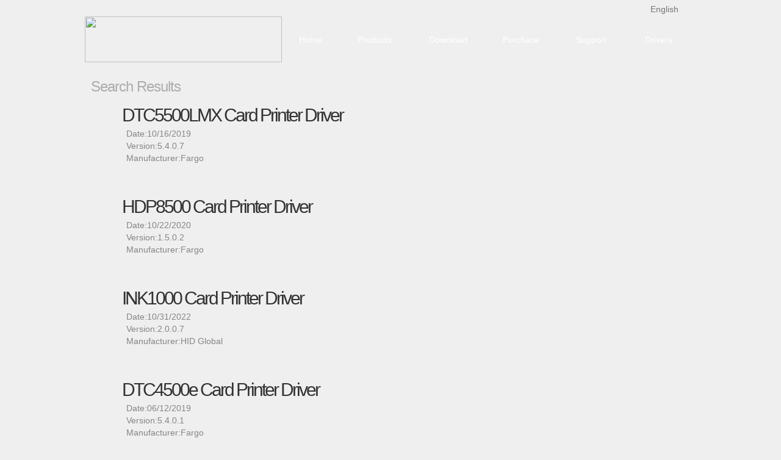

--- FILE ---
content_type: text/html
request_url: https://www.driver-soft.com/Searchtemplate.asp?SortID=6&Page=2
body_size: 9872
content:
<!DOCTYPE html PUBLIC "-//W3C//DTD XHTML 1.0 Transitional//EN" "http://www.w3.org/TR/xhtml1/DTD/xhtml1-transitional.dtd">

<html xmlns="http://www.w3.org/1999/xhtml">
<head>
<meta http-equiv="Content-Type" content="text/html; charset=utf-8" />
<title>Driver Genius - Driver Search</title>
<link href="css/css.css" rel="stylesheet" type="text/css" />
<script type="text/javascript" src="js/jquery.js"></script>
<script type="text/javascript" src="js/lrtk.js"></script>
<style type="text/css">
<!--
.STYLE2 {
	color: #115e8a
}
-->
</style>
</head>
<body>
<!--top-->
<div class="top"></div>
<div class="topbg">
  <div class="cc">
    <div class="logo"><a href="/"><img src="images/logo.png" height="100%" width="100%"/></a></div>
    <div class="menu">
       <script language="javascript" type="text/javascript">
                var flag = true;
                function show_select(input, btn, option, value) {
                    var inputobj = document.getElementById(input);
                    var btnobj = document.getElementById(btn);
                    var optionobj = document.getElementById(option);
                    var valueobj = document.getElementById(value);
                    function chk() {
                        if (flag) {
                            document.getElementById(option).style.display = 'none';
                        }
                    }
                    // 50flag
                    optionobj.onmouseout = function () {
                        setTimeout(chk, 50);
                    }
                    optionobj.style.display = optionobj.style.display == "" ? "none" : "";
                    for (var j = 0; j < optionobj.childNodes.length; j++) {
                        // optionobj.focus();
                        optionobj.childNodes[j].onmouseover = function () {
                            this.className = "qty_items_over";
                            // flag
                            flag = false;
                        };
                        optionobj.childNodes[j].onmouseout = function () {
                            this.className = "qty_items_out";
                            // flag
                            flag = true;

                        };
                        optionobj.childNodes[j].onclick = function () {
                            inputobj.innerHTML = this.innerHTML;
                            valueobj.value = this.innerHTML;
                            optionobj.style.display = "none";
                            a = this.getElementsByTagName('a')[0];
                            h = a.href;
                            window.location.href = h;
                        };
                    }
                };
            </script>
            <div class="pro_select ">
                <div class="STYLE2" id="pro_qty"><span style="color:#777"><img src="images/us.png" style="vertical-align:middle;" /> English</span></div>
                <div class="id" onclick="show_select('pro_qty','pro_qty_but','qty_items','qty')">
                    <img src="images/se_x.png" height="12px" width="8px" style="cursor:pointer;margin-left:-12px; margin-top:6px;" />
                </div>
                <div class="clear"></div>
                <div id="qty_items" style="display: none">
              <div class="qty_items_out"><a href="de/index.html" class="ss"><img

                    src="images/de.png" style="vertical-align:middle;" />
                  Deutsch</a></div>
              <div class="qty_items_out"><a href="fr/index.html" class="ss"><img

                    src="images/fr.png" style="vertical-align:middle;" /> Français</a></div>
                </div>
      </div>
      <ul>
        <li class="li1"><a href="index.html">Home</a></li>
        <li class="li2"><a href="product.html">Products</a></li>
        <li class="li2"><a href="download.html">Download</a></li>
        <li class="li2"><a href="order.html">Purchase</a></li>
        <li class="li3"><a href="support.html">Support</a></li>
        <li class="li3"><a href="drivers.html">Drivers</a></li>
      </ul>
    </div>
  </div>
</div>
<div class="clear"></div>
<!--top-->
<div class="bar2">Search Results</div>
<div class="k">  

    <div class="p_rs">
      <p class="name"><a href="html/515904.html">DTC5500LMX Card Printer Driver</a></p>
        <ul class="dd">
          <li>Date:10/16/2019</li>
          <li>Version:5.4.0.7</li>
          <li>Manufacturer:Fargo</li>
        </ul>
    </div>
 
    <div class="p_rs">
      <p class="name"><a href="html/515903.html">HDP8500 Card Printer Driver</a></p>
        <ul class="dd">
          <li>Date:10/22/2020</li>
          <li>Version:1.5.0.2</li>
          <li>Manufacturer:Fargo</li>
        </ul>
    </div>
 
    <div class="p_rs">
      <p class="name"><a href="html/515805.html">INK1000 Card Printer Driver</a></p>
        <ul class="dd">
          <li>Date:10/31/2022</li>
          <li>Version:2.0.0.7</li>
          <li>Manufacturer:HID Global</li>
        </ul>
    </div>
 
    <div class="p_rs">
      <p class="name"><a href="html/515715.html">DTC4500e Card Printer Driver</a></p>
        <ul class="dd">
          <li>Date:06/12/2019</li>
          <li>Version:5.4.0.1</li>
          <li>Manufacturer:Fargo</li>
        </ul>
    </div>
 
    <div class="p_rs">
      <p class="name"><a href="html/515714.html">DTC4500e Card Printer Driver</a></p>
        <ul class="dd">
          <li>Date:06/12/2019</li>
          <li>Version:5.4.0.1</li>
          <li>Manufacturer:Fargo</li>
        </ul>
    </div>
 
    <div class="p_rs">
      <p class="name"><a href="html/515713.html">DTCii Card Printer Driver</a></p>
        <ul class="dd">
          <li>Date:06/12/2019</li>
          <li>Version:5.4.0.1</li>
          <li>Manufacturer:Fargo</li>
        </ul>
    </div>
 
    <div class="p_rs">
      <p class="name"><a href="html/515200.html">HDP6600 Card Printer Driver</a></p>
        <ul class="dd">
          <li>Date:07/08/2022</li>
          <li>Version:1.0.1.39</li>
          <li>Manufacturer:HID Global</li>
        </ul>
    </div>
 
    <div class="p_rs">
      <p class="name"><a href="html/515179.html">DTC1500 Card Printer Driver</a></p>
        <ul class="dd">
          <li>Date:08/10/2022</li>
          <li>Version:5.5.0.2</li>
          <li>Manufacturer:Fargo</li>
        </ul>
    </div>
 
    <div class="p_rs">
      <p class="name"><a href="html/513083.html">KONICA MINOLTA Universal Driver</a></p>
        <ul class="dd">
          <li>Date:06/07/2021</li>
          <li>Version:3.9.117.0</li>
          <li>Manufacturer:KONICA MINOLTA</li>
        </ul>
    </div>
 
    <div class="p_rs">
      <p class="name"><a href="html/512767.html">HP ENVY 4520 Series Driver</a></p>
        <ul class="dd">
          <li>Date:03/04/2017</li>
          <li>Version:40.11.1113.1762</li>
          <li>Manufacturer:Hewlett-Packard</li>
        </ul>
    </div>
 
    <div class="p_rs">
      <p class="name"><a href="html/511410.html">KONICA MINOLTA Printer Driver</a></p>
        <ul class="dd">
          <li>Date:08/20/2020</li>
          <li>Version:3.8.0.0</li>
          <li>Manufacturer:KONICA MINOLTA</li>
        </ul>
    </div>
 
    <div class="p_rs">
      <p class="name"><a href="html/511409.html">KONICA MINOLTA Printer Driver</a></p>
        <ul class="dd">
          <li>Date:08/20/2020</li>
          <li>Version:3.8.0.0</li>
          <li>Manufacturer:KONICA MINOLTA</li>
        </ul>
    </div>
 
    <div class="p_rs">
      <p class="name"><a href="html/511106.html">KONICA Printer Driver</a></p>
        <ul class="dd">
          <li>Date:04/04/2017</li>
          <li>Version:1.2.0.9</li>
          <li>Manufacturer:KONICA MINOLTA</li>
        </ul>
    </div>
 
    <div class="p_rs">
      <p class="name"><a href="html/505606.html">Konica Minolta Bizhub C364e Printer Driver</a></p>
        <ul class="dd">
          <li>Date:03/04/2013</li>
          <li>Version:3.1.1.0</li>
          <li>Manufacturer:KONICA MINOLTA</li>
        </ul>
    </div>
 
    <div class="p_rs">
      <p class="name"><a href="html/505197.html">Lexmark Universal Print Driver</a></p>
        <ul class="dd">
          <li>Date:01/10/2016</li>
          <li>Version:2.14.0.0</li>
          <li>Manufacturer:Lexmark International</li>
        </ul>
    </div>
 
    
    <div class="clear"></div>
<div class='content' align='center' style='clear:both; padding:8px;'>Counts:<font style='color:#F00;'>661</font>&nbsp;Pages:2/45&nbsp;Page:15&nbsp;&nbsp;&nbsp;
<a href='/Searchtemplate.asp?SortID=6&Page=1'>Frist Page</a>&nbsp;&nbsp;<a href='/Searchtemplate.asp?SortID=6&Page=1'>Pre</a>&nbsp;[<a href=/Searchtemplate.asp?SortID=6&Page=1>1</a>]&nbsp;<font style='color:#FF0000'>2</font>&nbsp;[<a href=/Searchtemplate.asp?SortID=6&Page=3>3</a>][<a href=/Searchtemplate.asp?SortID=6&Page=4>4</a>][<a href=/Searchtemplate.asp?SortID=6&Page=5>5</a>][<a href=/Searchtemplate.asp?SortID=6&Page=6>6</a>]&nbsp;<a href='/Searchtemplate.asp?SortID=6&Page=3'>Next</a>&nbsp;<a href='/Searchtemplate.asp?SortID=6&Page=45'>&nbsp;&nbsp;Last Page</a></div>

</div>
<!--foot-->
<div class="footbg">
      <div class="footzi"> <a href="faq.html">FAQ</a> | <a href="userguide.html">User
          Guide</a> | <a href="renew.html">License Code Renewal</a> | <a href="userguide.html#23">Uninstall
          Instruction</a> | <a href="about.html">About Us</a> | <a href="privacy.html">Privacy
          Statement</a> | <a href="license.html">EULA</a> | <a href="refundpolicy.html">Refund
          Policy</a> <br />
        Copyright©2002-2026 Driver Information Technology Co., Ltd. All rights
        reserved. </div>
    </div>
    <!--foot-->
</body>
</html>


--- FILE ---
content_type: text/css
request_url: https://www.driver-soft.com/css/css.css
body_size: 15975
content:
body {
	margin: 0px;
	font-family: System-ui, Segoe UI, Verdana, Arial, Helvetica, sans-serif;
	font-size: 14px;
	background: #efefef;
	color: #858585;
}

a {
	color: #333333;
	text-decoration: none;
}

a:hover {
	color: #ffffff;
	text-decoration: none;
}

ul {
	padding: 0;
	margin: 0;
	list-style: none;
}

.clear {
	clear: both;
}

.top {
	background: url(../images/top.jpg) repeat-x;
	width: 100%;
	height: 27px;
}

.topbg {
	background: url(../images/menubg.jpg) repeat-x;
	width: 100%;
	height: 75px;
}

.topbg1 {
	background: url(../images/menubg3.jpg) repeat-x;
	width: 100%;
	height: 428px;
}

.topbg .cc {
	width: 1003px;
	height: 75px;
	margin: auto;
}

/* select */
.pro_select {
	width: 100px;
	height: 21px;
	position: absolute;
	right: 0px;
	top: -24px;
}

.pro_select img {
width: 16px; 
height: 11px;
}

.id img {
width: 11px; 
height: 11px;
} 

#pro_qty,
#a1,
#a2,
#a3 {
	float: left;
	height: 18px;
	width: 80px;
	padding-left: 4px;
	line-height: 24px;
	border-radius: 2px;
	color: #fff;
}


#pro_qty_but,
#b1,
#b2,
#b3 {
	float: left;
	width: 28px;
	cursor: pointer;
}

#qty_items,
#c1,
#c2,
#c3 {
	clear: left;
	width: 82px;
	border-right: 1px solid #ddd;
	border-bottom: 1px solid #ddd;
	border-left: 1px solid #ddd;
	position: absolute;
	z-index: 80;
	top: 22px;
}

.qty_items_out {
	background-color: #FFFFFF;
	padding-left: 2px;
	cursor: pointer;
	line-height: 18px;
	z-index: 1;
}

.qty_items_out img {
width: 16px; 
height: 11px;
}

.qty_items_over {
	background-color: #f2f2f2;
	padding-left: 2px;
	cursor: pointer;
	line-height: 18px;
	color: #777;
}

.qty_items_over img {
width: 16px; 
height: 11px;
}

a.ss {
	color: #777;
	display: block;
}

a.ss:hover {
	color: #333;
}

.cc .logo {
	width: 323px;
	height: 75px;
	float: left;
	position: relative;
}

.cc .logo1 {
	width: 978px;
	height: 173px;
	float: left;
	position: relative;
}

.cc .menu {
	width: 670px;
	float: left;
	height: 74px;
	margin-left: 10px;
	position: relative;
}

.cc .menu li {
	float: left;
	margin-right: 15px;
}

.menu .li1 a {
	width: 75px;
	height: 44px;
	padding-top: 30px;
	display: block;
	text-align: center;
	color: #FFFFFF;
	text-decoration: none;
	font-size: 14px;
	font-weight: 300;
}

.menu .li2 a {
	width: 105px;
	height: 44px;
	padding-top: 30px;
	display: block;
	text-align: center;
	color: #FFFFFF;
	text-decoration: none;
	font-size: 14px;
	font-weight: 300;
}

.menu .li3 a {
	width: 95px;
	height: 44px;
	padding-top: 30px;
	display: block;
	text-align: center;
	color: #FFFFFF;
	text-decoration: none;
	font-size: 14px;
	font-weight: 300;
}

.menu li a:hover {
	color: #ffa200;
	text-decoration: none;
	background: #171717;
}

.banner {
	background: #FFFFFF;
	width: 100%;
	height: 482px;
}

img {
	border: 0
}

/*     ͼ */
.focus {
	width: 1003px;
	height: 482px;
	position: relative;
	margin: 0 auto;
}

.f426x240 {
	width: 1003px;
	height: 482px;
	overflow: hidden
}

.f426x240 img {
	width: 1003px;
	height: 482px
}

.rslides {
	width: 100%;
	position: relative;
	list-style: none;
	padding: 0
}

.word_banner {
	width: 546px;
	height: 400px;
	position: absolute;
	top: 60px;
	right: 0;
	z-index: 9999;
}

.word_banners {
	width: 546px;
	height: 300px;
	position: absolute;
	top: 70px;
	right: 0;
	z-index: 9999;
}

.dbt {
	font-family:  System-ui, Segoe UI, Arial, Helvetica, sans-serif;
	font-size: 60px;
	font-weight: bold;
	color: #25211c;
	letter-spacing: -3px;
	margin: 0 0 0 0;
}

.dbt1 {
	font-family:  System-ui, Segoe UI, Arial, Helvetica, sans-serif;
	font-size: 20px;
	font-weight: bold;
	color: #25211c;
	letter-spacing: -1px;
	margin: 20px 0 0 0;
}

.dbtss {
	font-family:  System-ui, Segoe UI, Arial, Helvetica, sans-serif;
	font-size: 40px;
	font-weight: bold;
	color: #25211c;
	letter-spacing: -3px;
	margin: 20px 0 0 0;
}

.xxs {
	font-family:  System-ui, Verdana, Arial, Helvetica, sans-serif;
	font-size: 12px;
	color: #494949;
	line-height: 20px;
}

.rslides_nav {
	height: 51px;
	width: 31px;
	position: absolute;
	-webkit-tap-highlight-color: rgba(0, 0, 0, 0);
	top: 50%;
	left: 0;
	opacity: 0.5;
	text-indent: -9999px;
	overflow: hidden;
	text-decoration: none
}

.rslides_nav:active {
	opacity: 1.0
}

.rslides_nav.next {
	left: auto;
	background-position: -31px -560px;
	right: 0
}

.rslides_tabs {
	margin: 12px auto;
	clear: both;
	text-align: center;
	position: absolute;
	bottom: 0;
	left: 450px;
	width: 100px;
}

.rslides_tabs li {
	display: inline;
	float: none;
	_float: left;
	*float: left;
	margin-right: 5px
}

.rslides_tabs a {
	text-indent: -9999px;
	overflow: hidden;
	-webkit-border-radius: 15px;
	-moz-border-radius: 15px;
	border-radius: 15px;
	background: url(../images/ii_off.jpg);
	display: inline-block;
	_display: block;
	*display: block;
	width: 8px;
	height: 8px
}

.rslides_tabs .rslides_here a {
	background: url(../images/ii_on.jpg);
}

.bar {
	width: 963px;
	line-height: 50px;
	height: 50px;
	font-size: 16px;
	color: #494949;
	margin: auto;
}

.fl {
	width: 963px;
	margin: auto;
}

.fff {
	width: 963px;
	margin: auto;
}

.fl li {
	float: left;
	width: 230px;
	margin-bottom: 20px;
	padding-left: 10px;
}

.fl li a {
	background: #808080;
	color: #fff;
	font-size: 14px;
	padding: 0 5px;
	text-decoration: none;
}

.fl li a:hover {
	background: #171717;
	color: #fff;
	text-decoration: none;
}

.f2 {
	width: 963px;
	margin: auto;
}

.S_L_Top_C {
	position: absolute;
	top: -3px;
	left: 0;
}

.S_L_Top_C ul {
	margin: 0;
}

.S_L_Top_C ul li {
	width: 26px;
	height: 32px;
	float: left;
	text-align: center;
	padding-top: 5px;
	margin-left: 10px;
	cursor: pointer;
	font-size: 14px;
}

.S_L_Top_C ul li a {
	color: #5b5b5b;
	text-decoration: none;
}

.S_L_Top_C ul li.S_L_Top_Con {
	background: url(../images/on.jpg) no-repeat;
	color: #fff;
}

.S_L_Top_C ul li.S_L_Top_Con a {
	color: #fff;
	text-decoration: none;
}

.S_L_Top_C ul li.S_L_Top_Con a:hover {
	color: #fff;
	text-decoration: none;
}

.tabline {
	background: url(../images/tab_line.jpg) bottom repeat-x;
	width: 963px;
	height: 30px;
	position: relative;
}

.tab_cc {
	width: 963px;
	padding: 20px 0;
}
.tab_cc a:hover {
	color: #0066cc;
	text-decoration: underline;
}

.tab_cc li {
	float: left;
	width: 229px;
	padding-left: 10px;
	padding-bottom: 15px;
	border-right: #CCCCCC solid 1px;
}

.footbg {
	background: #d5d5d5;
	border-top: #aeaeae solid 2px;
	width: 100%;
	height: 90px;
}

.footzi {
	font-size: 12px;
	width: 963px;
	margin: auto;
	line-height: 20px;
	margin-top: 12px;
	color: #868686;
}

.footzi a {
	color: #014e8e;
	text-decoration: none;
}

.footzi a:hover {
	color: #014e8e;
	text-decoration: underline;
}

.bar2 {
	width: 983px;
	height: 40px;
	line-height: 40px;
	background: url(../images/line.jpg) bottom no-repeat;
	font-size: 24px;
	font-weight: 500;
	letter-spacing: -1px;
	color: #adadad;
	margin: 20px auto 0 auto;
}

.bar21 {
	width: 983px;
	height: 3px;
	line-height: 40px;
	background: url(../images/line.jpg) bottom no-repeat;
	font-size: 24px;
	font-weight: 500;
	letter-spacing: -1px;
	color: #adadad;
	margin: 20px auto 0 auto;
}

.bar3 {
	width: 983px;
	height: 50px;
	line-height: 50px;
	background: url(../images/line2.jpg) top no-repeat;
	font-size: 18px;
	color: #5d5d5d;
	margin: 20px auto 0 auto;
}

.bar31 {
	width: 983px;
	height: 50px;
	line-height: 50px;
	background: url(../images/line2.jpg) top no-repeat;
	font-size: 18px;
	color: #5d5d5d;
	margin: 260px auto 0 auto;
}

.bar4 {
	width: 983px;
	height: 40px;
	line-height: 40px;
	font-size: 18px;
	color: #5d5d5d;
	margin: 20px auto 0 auto;
}

.k {
	width: 983px;
	margin: 10px auto 0 auto;
}

.k_s {
	width: 983px;
	margin: 10px auto 0 auto;
}

.text {
	line-height: 20px;
	width: 420px;
	height: 169px;
	float: left;
}

.texts {
	line-height: 20px;
	width: 420px;
	height: 137px;
	float: left;
}

.title {
	font-size: 18px;
	color: #5d5d5d;
	font-weight: 500;
	letter-spacing: -1px;
	font-family:  System-ui, Verdana;
}

.tu_r {
	float: right;
	width: 516px;
	height: 169px;
}

.tu_rs {
	float: right;
	width: 516px;
	height: 137px;
}

.tu_rs1 {
	float: right;
	width: 516px;
	height: 142px;
}

.pro_cc {
	width: 983px;
	margin: 20px auto 0 auto;
}

.pro_cc li {
	float: left;
	width: 327px;
	height: 256px;
	margin-bottom: 30px;
}

.pro_cc li p {
	margin: 10px 0 0 0;
	padding: 0;
	line-height: 20px;
	width: 250px;
	height: 130px;
}

.pro_cc li span {
	font-size: 16px;
	color: #156695;
}

.shotlist {
	margin-top: 20px;
}

.shotlist li {
	float: left;
	width: 327px;
	height: 216px;
	margin-bottom: 20px;
}

.d_top {
	margin-top: 10px;
}

.yy {
	font-size: 14px;
	color: #1c5c8a;
}

.xx {
	line-height: 20px;
	padding-bottom: 10px;
}

.p_left {
	float: left;
	width: 710px;
}

.p_left .p_tu {
	float: left;
	width: 291px;
	height: 306px;
}

.p_r {
	float: left;
	width: 368px;
	height: 360px;
	margin-left: 51px;
}

.p_r1 {
	float: left;
	width: 368px;
	height: 320px;
	margin-left: 51px;
}

.p_tus {
	float: left;
	width: 291px;
	height: 306px;
}

.p_rs {
	float: left;
	width: 641px;
	/*height:306px;*/
	height: 150px;
	margin-left: 51px;
}

.xcxc {
	padding: 0;
	margin: 10px 0 10px 0;
	line-height: 20px;
	width: 600px;
	border-top: #bdbdbd solid 1px;
}

.name {
	margin: 0px;
	padding: 0px;
	font-size: 30px;
	font-weight: 300;
	color: #5d5d5d;
	letter-spacing: -3px;
}

.dd {
	list-style-image: url(../images/dian.jpg);
	list-style-position: inside;
}

.dd li {
	height: 15px;
	padding-top: 5px;
}

.price {
	width: 368px;
	height: 42px;
	border-bottom: #d2480e solid 1px;
	border-top: #d2480e solid 1px;
	margin: 15px 0;
	color: #d2480e;
}

.price1 {
	width: 368px;
	height: 54px;
	border-bottom: #d2480e solid 1px;
	border-top: #d2480e solid 1px;
	margin: 15px 0;
	color: #d2480e;
}

.price2 {
	width: 368px;
	height: 62px;
	border-bottom: #d2480e solid 1px;
	border-top: #d2480e solid 1px;
	margin: 15px 0;
	color: #d2480e;
}

.dl {
	width: 368px;
}

.dl .left_tu {
	width: 181px;
	height: 62px;
	float: left;
}

.dl .xz {
	width: 187px;
	float: left;
	line-height: 24px;
}

.but {
	width: 135px;
	height: 26px;
	float: right;
	margin-top: 10px;
}

.but a {
	width: 135px;
	height: 20px;
	padding-top: 6px;
	display: block;
	background: #a6cd3c;
	text-align: center;
	color: #5d5d5d;
	text-decoration: none;
}

.but a:hover {
	background: #171717;
	color: #fff;
	text-decoration: none;
}

.but1 {
	width: 135px;
	height: 26px;
	float: right;
	display: block;
	background: #a6cd3c;
	text-align: center;
	color: #5d5d5d;
	text-decoration: none;
	border: 0;
}

/*.but1 a {
	width:135px;
	height:20px;
	padding-top:6px;
	display:block;
	background:#a6cd3c;
	text-align:center;
	color:#5d5d5d;
	text-decoration:none;
}*/

.but1 a:hover {
	background: #171717;
	color: #fff;
	text-decoration: none;
}

.p_right {
	width: 253px;
	background: #dedede;
	margin-left: 20px;
	float: left;
}

.r_title {
	font-size: 18px;
	color: #5d5d5d;
	margin: 0;
	padding: 0;
	line-height: 30px;
	text-align: center;
}

.pay_list li {
	padding: 10px 0;
	text-align: center;
}

.p_tt {
	font-size: 18px;
	color: #5d5d5d;
}

.r_m {
	margin-top: 10px;
}

.r_m a {
	float: left;
	width: 103px;
	height: 23px;
	display: block;
	color: #ccc;
	text-decoration: none;
	text-align: center;
	font-size: 14px;
	background: #666666;
	margin-right: 20px;
}

.r_m a:hover {
	background: #171717;
	color: #fff;
	text-decoration: none;
}

.bd_input {
	background: #FFFFFF;
	border: #d4d4d4 solid 1px;
	font-family:  System-ui, Segoe UI, Verdana, Arial, Helvetica, sans-serif;
	font-size: 12px;
}

.zy {
	line-height: 20px;
	margin: 5px 10px;
	padding: 0px;
}

.sss {
	font-family:  System-ui, Segoe UI, Verdana, Arial, Helvetica, sans-serif;
	font-size: 12px;
}

.step_l {
	float: left;
	width: 130px;
}

.step_r {
	float: right;
	width: 842px;
	border-left: #ccc solid 1px;
	padding-left: 10px;
}

.s_name {
	font-size: 18px;
	color: #5d5d5d;
	margin-top: 10px;
	padding: 0px;
	line-height: 40px;
	height: 40px;
	border-bottom: #999999 dashed 1px;
	width: 790px;
}

.cplist li {
	float: left;
	margin-bottom: 20px;
}

.cplist li img {
	border: 0;
}

.cplist .lia a {
	display: block;
	width: 200px;
	height: 30px;
	padding: 5px;
	color: #3a3a3a;
	text-decoration: none;
}

.cplist .lib a {
	display: block;
	width: 410px;
	height: 30px;
	padding: 5px;
	color: #3a3a3a;
	text-decoration: none;
}

.cplist li a:hover {
	background: #171717;
	color: #fff;
	text-decoration: none;
}

.fff li {
	float: left;
	width: 230px;
	padding-left: 10px;
}

.d_title {
	padding: 0;
	font-size: 14px;
	color: #0066cc;
	margin: 10px 0 0 0;
}
.d_title a:hover {
	color: #0066cc;
	text-decoration: none;
}


.d_xx {
	padding: 0;
	line-height: 20px;
	width: 169px;
	margin: 0px;
}

/* order */
.part_2 {
	width: 983px;
	margin-left: 262px;
	/* text-align: center; */

}

.part2_c {
        background: #FFFFFF;
	width: 301px;
	margin-left: 5px;
	padding: 0px 0px 5px 0px;
	float: left;
	margin-top: 15px;
	height: 640px;
	border: 1px solid #d2d2d7;
	position: relative;
	padding-top: 25px;
	text-align: center;
}

.part3_c {
	width: 301px;
	margin-left: 5px;
	padding: 0px 0px 5px 0px;
	float: left;
	margin-top: 15px;
	height: 640px;
	border: 1px solid #d2d2d7;
	position: relative;
	padding-top: 25px;
	text-align: center;
}

.part3_c p {
	font-size: 24px;
	color: #000;
	margin: 0 20px;
	text-align: left;
	text-align: center;
}

.part2_c p {
	font-size: 24px;
	color: #000;
	margin: 0 20px;
	text-align: left;
	text-align: center;
}

.part2_c img {
	width: 175px;
	height: 200px;
	margin-top: 20px;
}


.buy {
	background: #008a00;
	width: 170px;
	height: 50px;
	line-height: 50px;
	text-align: center;
	font-size: 20px;
	font-weight: bold;
	margin: auto;
	margin-top: 30px;
	color: #fff;
}

.buy1 {
	background: #d83b01;
	width: 270px;
	height: 50px;
	line-height: 50px;
	text-align: center;
	font-size: 25px;
	font-weight: bold;
	margin: auto;
	margin-top: 30px;
	color: #fff;
}

.buy2 {
	background: #0067b8;
	width: 270px;
	height: 50px;
	line-height: 50px;
	text-align: center;
	font-size: 20px;
	font-weight: bold;
	margin: auto;
	margin-top: 30px;
	color: #fff;
}

.chose {
	font-size: 18px;
	width: 80%;
	margin: auto;
	margin-top: 20px;
	text-align: center;
	color: #0067b8;
}

.wz {
	font-size: 18px;
	margin-top: 40px;
	color: #000;
	text-align: center;
}

.price-value {
	font-size: 34px;
	width: 100%;
	text-align: center;
	color: #000;
	margin-top: 50px;
	font-weight: 500;
}

.ow-clr-orange {
	position: absolute;
	left: -1px;
	top: 0;
	width: 302px;
}

.ow-clr-orange p {
	background: #d83b01;
	padding: 5px 0px;
	color: #fff;
	text-align: center;
	font-size: 13px;
	margin: auto;
	width: 100%;

}

.part_1 {
	width: 1180px;
	height: 500px;
	background-color: #928483;
	background-image: url(../images/banner.jpg);
	background-size: cover;
	float: left;
	position: relative;
}

.part_1 p {
	font-size: 35px;
	color: #fff;
	text-align: center;
}

.zz {
	width: 1180px;
	height: 500px;
	position: absolute;
	background-color: #000000;
	top: 0;
	left: 0;
	opacity: 0.2;
	z-index: 1;
}

.zz2 {
	width: 1180px;
	height: 500px;
	position: absolute;
	top: 0;
	left: 0;
	z-index: 2;
}
